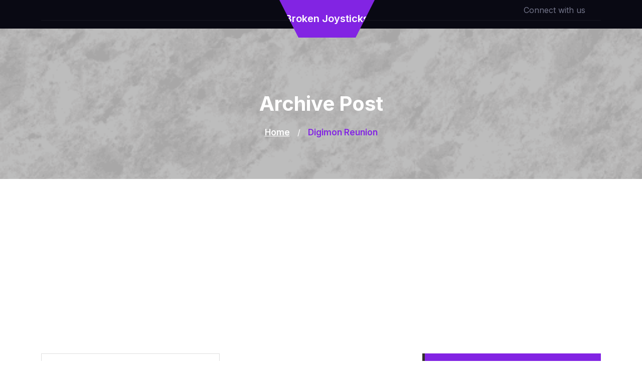

--- FILE ---
content_type: text/html; charset=utf-8
request_url: https://www.google.com/recaptcha/api2/aframe
body_size: 267
content:
<!DOCTYPE HTML><html><head><meta http-equiv="content-type" content="text/html; charset=UTF-8"></head><body><script nonce="0uw9slWMqqptAGoMlkLZNw">/** Anti-fraud and anti-abuse applications only. See google.com/recaptcha */ try{var clients={'sodar':'https://pagead2.googlesyndication.com/pagead/sodar?'};window.addEventListener("message",function(a){try{if(a.source===window.parent){var b=JSON.parse(a.data);var c=clients[b['id']];if(c){var d=document.createElement('img');d.src=c+b['params']+'&rc='+(localStorage.getItem("rc::a")?sessionStorage.getItem("rc::b"):"");window.document.body.appendChild(d);sessionStorage.setItem("rc::e",parseInt(sessionStorage.getItem("rc::e")||0)+1);localStorage.setItem("rc::h",'1765393114315');}}}catch(b){}});window.parent.postMessage("_grecaptcha_ready", "*");}catch(b){}</script></body></html>

--- FILE ---
content_type: text/css
request_url: https://www.brokenjoysticks.net/wp-content/themes/gaming-lite/style.css?ver=6.2.8
body_size: 29868
content:
/*
Theme Name: Gaming Lite
Description: Gaming Lite is a responsive, modern, and luxury WordPress game theme ideal for developing game portals, gamer sites, gaming magazines, tournament websites, gaming news, music sites, game stores, and video game clan websites. This theme is lightweight and provides a smooth loading experience with no bugs. The optimized codes offer the best user experience. As an SEO-friendly theme, it will help your site rank higher on major search engines like Google. Its responsive design makes it mobile-friendly, meaning it looks great on any device. It is compatible with popular WordPress plugins like Contact Form 7, WooCommerce, Elementor, and many others. Gaming Lite is completely customisable, with numerous customization possibilities. It is translation-ready and supports RTL layout. The theme is built on the Bootstrap framework, which makes it extremely easy to work with. You may also expand the functionality of your website by using shortcodes from the available options. WPBakery Page Builder for WordPress is integrated, so you can easily construct sophisticated layouts. With social symbol widgets, you can connect all of your social media pages to your website, maintaining a continuous connection with your audience. The theme is cross-browser compatible, which means it works seamlessly on all major browsers. You may create pages using a dozen Gutenberg blocks and theme choices. This fantastic game theme is perfect for creating a website that is unique to your company, with features to support clan groups, creative esports platforms, gaming forums, and more. It's ideal for promoting online games, reviews, game stores, galleries, news, PlayStation, Xbox, and gaming technology material. Gaming Lite allows you to simply adapt the website to meet your specific gaming demands, whether they be for gaming sports, gaming technology, or video games. This theme is the perfect tool for establishing a unique gaming website.
Author: misbahwp
Theme URI: https://www.misbahwp.com/products/free-gaming-wordpress-theme
Author URI: https://www.misbahwp.com/
Version: 4.4
Requires PHP: 7.2
Tested up to: 6.7
Requires at least: 5.0
Tags: entertainment, portfolio, e-commerce, wide-blocks, one-column, two-columns, three-columns, four-columns, right-sidebar, left-sidebar, grid-layout, custom-background, custom-colors, custom-header, custom-logo, custom-menu, featured-images, footer-widgets, full-width-template, editor-style, post-formats, rtl-language-support, sticky-post, theme-options, threaded-comments, translation-ready
Text Domain: gaming-lite
License: GNU General Public License v3 or later
License URI: http://www.gnu.org/licenses/gpl-3.0.html

Gaming Lite WordPress Theme has been created by misbahwp(misbahwp.com), 2021.
Gaming Lite WordPress Theme is released under the terms of GNU GPL
*/

.screen-reader-text {
	border: 0;
	clip: rect(1px, 1px, 1px, 1px);
	clip-path: inset(50%);
	height: 1px;
	margin: -1px;
	overflow: hidden;
	padding: 0;
	position: absolute !important;
	width: 1px;
	word-wrap: normal !important;
	-webkit-transition: none;
	-moz-transition: none;
	-o-transition: none;
	transition: none;
}
.screen-reader-text:focus {
	background-color: #f1f1f1;
	border-radius: 3px;
	box-shadow: 0 0 2px 2px rgba(0, 0, 0, 0.6);
	clip: auto !important;
	clip-path: none;
	color: #21759b;
	display: block;
	font-size: 14px;
	font-weight: 600;
	height: auto;
	left: 5px;
	line-height: normal;
	padding: 15px 23px 14px;
	text-decoration: none;
	top: 5px;
	width: auto;
	z-index: 100000;
}
#content[tabindex="-1"]:focus {
	outline: 0;
}
body {
  font-family: 'Inter', sans-serif;
  color: #a3aab4;
  margin:0;
  background: #fff;
}
h1,h2,h3,h4,h5,h6{
	font-weight: bold;
	color: #090913;
}
a {
  color:#090913;
  -webkit-transition: color .1s linear;
  -moz-transition: color .1s linear;
  -o-transition: color .1s linear;
  transition: color .1s linear;
}

a:hover,
a:focus {
  color:#fd7900;
  text-decoration: none;
}

.alignwide {
  margin-left  : -80px;
  margin-right : -30px;
}
.alignfull {
  margin-left  : calc( -100vw / 2 + 100% / 2 );
  margin-right : calc( -100vw / 2 + 100% / 2 );
  max-width    : 100vw;
}

.alignfull { 
 margin-left: -48px;
 width: calc(100% + 64px) !important;
 max-width : 100vw;
}
.alignfull img {
  width: 100vw;
}

.post-single a, .page-single a, .sidebar-area .textwidget a, .comment-content a, .woocommerce-product-details__short-description a, #tab-description a, .extra-home-content a{
	text-decoration: underline;
}
/* ===============================================
   Post Format
   ============================================= */

.entry-video iframe {
    width: 100%;
}

/* ===============================================
   HEADER BOX
   ============================================= */

.social-links i{
	color: #727489;
}
.top-header p,.sign-button a {
  color: #727489;
  font-size: 14px;
  font-weight: 500;
}
.top-header p i,.social-links i:hover{
	color: #fd7900;
}
.social-links span {
  color: #727489;
  margin-right: 15px;
}
.page-template-frontpage .inner-header-box {
  background: #090913;
  clip-path: polygon(20% 400%, 70% 650%, 100% 0, 0 0);
}
.page-template-frontpage .main-header-box {
  position: absolute;
  width: 100%;
  z-index: 999;
  background: transparent;
}
.main-header-box{
	background: #090913;
}
.page-template-frontpage .top-header p {
	margin-left: 25px;
}
.page-template-frontpage #main-menu{
	margin-left: 45px;
}
.page-template-frontpage .social-links {
	margin-right: 15px;
}
.page-template-frontpage .sign-button,
.page-template-frontpage .sign-button a.signin-box {
	margin-right: 30px;
}
.top-header {
  border-bottom: solid 1px #15151f;
}
.sign-button a.signin-box{
	background: #fd7900;
	color: #fff;
	padding: 10px;
	border-radius: 3px;
}
.sign-button a.signup-box:hover{
	padding: 10px;
	border-radius: 3px;
}
.sign-button a.signin-box:hover,
.sign-button a.signup-box:hover{
	background: #fff;
	color: #fd7900;
}

/* ===============================================
   LOGO BOX
   ============================================= */
img.custom-logo {
    height: 70px;
    width: 200px;
}
.logo {
  background: #fd7900;
  position: absolute;
  top: -20px;
  z-index: 9999;
  width: 100%;
  clip-path: polygon(20% 100%, 80% 100%, 100% 0, 0 0);
  padding: 20px 0;
}
.logo-position{
	position: relative;
}
.logo a {
  color: #fff;
  font-size: 20px;
  line-height: 35px;
  text-decoration: none;
  -webkit-transition: color .1s linear;
  -moz-transition: color .1s linear;
  -o-transition: color .1s linear;
  transition: color .1s linear;
  font-weight: 600;
}
.logo span {
  display: block;
  font-size: 12px;
  line-height: 18px;
  color: #fff;
  padding: 0 30px;
}
.logo-image {
  float: left;
}

/* ===============================================
   MENU BOX
   ============================================= */

#main-menu {
	display:block;
	position:relative;
	float:left;
	margin:0 auto;
	width:100%
}
#main-menu ul {
	margin:0;
  padding: 0;
	display:block;
}
#main-menu ul li {
	position:relative;
	display:block;
	float:left;
	text-align:left;
}
#main-menu ul li a {
	text-decoration:none;
	display:block;
	z-index:1;
	padding: 0px 0px 10px 10px;
	margin:0;
	color: #727489;
	font-size: 13px;
  font-weight: 500;
	-webkit-transition: color .1s linear, background-color .1s linear;
	-moz-transition: color .1s linear, background-color .1s linear;
	-o-transition: color .1s linear, background-color .1s linear;
	transition: color .1s linear, background-color .1s linear;
	position:relative;
	line-height:53px;
}
#main-menu a:hover,
#main-menu ul li a:hover,
#main-menu li:hover > a,
#main-menu a:focus,
#main-menu ul li a:focus,
#main-menu li.focus > a,
#main-menu li:focus > a,
#main-menu ul li.current-menu-item > a,
#main-menu ul li.current_page_item > a,
#main-menu ul li.current-menu-parent > a,
#main-menu ul li.current_page_ancestor > a,
#main-menu ul li.current-menu-ancestor > a {
	color:#fd7900;
}
li.menu-item-has-children:after {
	color: #fff;
	content: ' ▾';
	position: absolute;
	top: 14px;
	right: 7px;
}
#main-menu ul li a{
  margin-right: 40px;
}
#main-menu ul.children ,
#main-menu ul.sub-menu {
	opacity:0;
	position: absolute;
	top: 45px;
	left: -9999em;
	background:#fff;
	z-index:10001;
	width:213px;
	padding-left:0;
	-webkit-transition: opacity 0.3s ease 0s;
	-moz-transition: opacity 0.3s ease 0s;
	-o-transition: opacity 0.3s ease 0s;
	transition: opacity 0.3s ease 0s;
}
#main-menu ul.children li ,
#main-menu ul.sub-menu li {
	position:relative;
	margin:0;
	line-height:1.2em;
	text-transform:none;
	width:213px;
	min-height: inherit;
	margin:0;
}
#main-menu li li:hover > ul,
#main-menu li li:focus > ul,
#main-menu li li.focus > ul {
	top:0px;
	left: -100%;
}
#main-menu ul.children li a ,
#main-menu ul.sub-menu li a {
	text-decoration:none;
	text-align:left;
	display:block;
	padding:20px 15px;
	margin:0;
	border:none;
	line-height:inherit;
	color: #090913;
}
#main-menu ul.children li a:hover,
#main-menu ul.sub-menu li a:hover{
	background: #fd7900;
	color: #fff;
}
#main-menu ul.children li ul:before,
#main-menu ul.sub-menu li ul:before,
.menu-toggle,
.dropdown-toggle,
button.close-menu {
	display:none;
}
#main-menu li:hover > ul,
#main-menu li:focus > ul,
#main-menu li.focus > ul {
	opacity:1;
	left: 0;
}
#main-menu a:hover, #main-menu ul li a:hover{
	color: #fff !important;
}
#main-menu ul li.current-menu-item > a, #main-menu ul li.current_page_item > a{
	color: #fff !important;
}

/* ===============================================
   POST BOX
   ============================================= */

.post-box{
  border: 1px solid rgba(0, 0, 0, 0.125);
}
.post-thumbnail {
  line-height: 0;
}
h3.post-title {
  font-size: 20px;
  font-weight: 500;
}
.post-content p{
	color: #898d94;
}
.post-meta i{
	color: #fd7900;
}
.post-meta span {
  text-decoration: none;
  text-transform: capitalize;
  font-size: 15px;
  font-weight: 600;
  color: #62646c;
}
pre {
	display: block;
	padding: 9.5px;
	margin: 0 0 10px;
	font-size: 13px;
	line-height: 1.42857143;
	color: #090913;
	white-space: break-spaces;
	background-color: #f5f5f5;
	border: 1px solid #ccc;
  	border-radius: 4px;
}
.post-content img,
.post-thumbnail img,
.post-content iframe,
.post-content object,
.post-content embed {
	max-width: 100%;
}
.post-content img,
.post-thumbnail img {
	max-height:100%;
	height:auto;
}
.post-content:after {
  content: "";
  display: table;
  clear: both;
}
#content,footer {
  float: left;
  width: 100%;
}

/* ===============================================
   Slider
   ============================================= */

.blog_box p {
  color: #474e57;
  font-size: 20px;
}
.blog_inner_box img{
  height: 700px;
  object-fit: cover;
}
.blog_inner_box{
	background: #090913;
  position: relative;
}
.blog_box {
  position: absolute;
  top: 50%;
  transform: translateY(-50%);
  right: 55%;
  left: 15%;
}
.blog_box h3 {
  font-size: 45px;
  color: #fff;
}
.blog_inner_box h6 {
	color: #fd7900;
	font-size: 16px;
  font-weight: normal;
}
p.slider-button a {
  background: #fd7900;
  padding: 12px 25px;
  color: #fff;
  font-size: 15px;
  border-radius: 5px;
  font-weight: 500;
}
p.slider-button a:hover{
	background: #fff;
	color: #fd7900;
}
.slider .owl-nav {
  position: absolute;
  top: 50%;
  transform: translateY(-50%);
  left: 0;
  right: 0;
}
.slider button.owl-prev,.slider button.owl-next {
  color: #fff !important;
  letter-spacing: 5px;
	position: absolute;
}
.slider button.owl-prev i, .slider button.owl-next i {
  padding: 15px;
  border: solid 2px #fff;
  border-radius: 50%;
  color: #fd7900;
}
.slider button.owl-prev i:hover, .slider button.owl-next i:hover{
	background: #fd7900;
	border-color: #fd7900;
	color: #fff;
}
.slider button.owl-prev{
  left: 50px;
}
.slider button.owl-next{
	right: 50px;
}

/* ===============================================
   Latest Games
  ============================================= */

#latest_game h5{
	color: #fe7900;
	font-weight: 600;
	font-size: 18px;
}
#latest_game h3{
	color: #090a14;
	font-weight: 800;
}
#latest_game .product-btn{
	padding: 10px 15px;
	border-radius: 6px;
	background: #f5f5f5;
	color: #727489;
	border: 1px solid #ededed;
	width: 100%;
	text-align: left;
}
#latest_game .product-cat{
	border-radius: 6px;
	background: #f5f5f5;
	color: #727489;
	border: 1px solid #ededed;
	list-style: none;
	position: absolute;
	width: 93%;
	z-index: 999;
	text-align: left;
}
#latest_game .product-btn i,#latest_game li.drp_dwn_menu i {
  text-align: right;
  float: right;
  margin: 3px 0;
}
#latest_game li.drp_dwn_menu {
  border-bottom: 1px solid #ededed;
  padding: 14px;
}
#latest_game li.drp_dwn_menu:hover{
	background: #fe7900;
}
#latest_game li.drp_dwn_menu:hover a,#latest_game li.drp_dwn_menu:hover i{
	color: #fff;
}
#latest_game li.drp_dwn_menu a{
	color: #727489;
}
#latest_game input.search-field{
	padding: 10px 15px;
	border-radius: 6px;
	background: #f5f5f5;
	color: #727489;
	border: 1px solid #ededed;
}
#latest_game input.search-field::placeholder{
	color: #727489;
}
#latest_game button.search-button{
	padding: 10px 15px;
	border-radius: 6px;
	background: #f5f5f5;
	color: #727489;
	border: 1px solid #ededed;
	cursor: pointer;
}
#latest_game img{
	border-radius: 6px;
	width: 100%;
}
#latest_game h4.product-text{
	color: #090a14;
	font-size: 18px;
	font-weight: 600;
	float: left;
}
#latest_game h4 a:hover{
	color: #fe7900;
}
#latest_game .button2{
  display: inline-block;
  padding: 10px 20px;
  margin: 30px 0;
  text-align: center;
  color: #ffff;
  transition: all 0.2s;
  text-decoration: none;
  border-radius: 6px;
  text-transform: uppercase;
  background: #fe7900;
  font-weight: 400;
  font-size: 14px;
}
#latest_game .button2,
#latest_game .button2::after{
  -webkit-transition: all 0.3s;
	-moz-transition: all 0.3s;
  -o-transition: all 0.3s;
	transition: all 0.3s;
}
#latest_game .button2::before,
#latest_game .button2::after{
	background: #fe7900;
  content: '';
  position: absolute;
  z-index: -1;
  border-radius: 6px;
}
#latest_game .button2:hover{
  color: #fff;
  background: #090a14;
}
#latest_game .button2::after{
  height: 100%;
  left: 0;
  top: 0;
  width: 0;
  background: #090a14;
}
#latest_game .button2:hover:after{
  width: 100%;
}
#latest_game .star-rating {
  overflow: hidden;
  position: relative;
  height: 1em;
  line-height: 1;
  font-size: 1em;
  width: 5.4em;
  font-family: star;
  color: #fdce38;
}
#latest_game .star-rating::before {
  content: "\73\73\73\73\73";
  color: #ffab18;
  float: left;
  top: 0;
  left: 0;
  position: absolute;
}
#latest_game .star-rating span::before {
  content: "\53\53\53\53\53";
  top: 0;
  position: absolute;
  left: 0;
}
#latest_game .star-rating span {
  overflow: hidden;
  float: left;
  top: 0;
  left: 0;
  position: absolute;
  padding-top: 1.5em;
}
#latest_game .cart-button {
	margin: 10px 0;
  float: right;
  display: inline-block;
  -ms-transform:translate(-50%,-50%);
  -webkit-transform:translate(-50%,-50%);
  transform:translate(-50%,-50%);
}
#latest_game .icon {
  background: #f5f5f5;
  width: 45px;
	height: 45px;
	padding: 12px;
	border-radius: 6px;
	color: #fe7900;
  border: 1px solid #cbcdcd;
  text-align:center;
  position: relative;
  left: 50%;
   -o-transition:all .5s;
  -webkit-transition: all .5s;
  -moz-transition: all .5s;
  transition: all .5s;
   -webkit-font-smoothing: antialiased;
   cursor: pointer;
}
#latest_game .icon .button1 a.button.product_type_simple.add_to_cart_button.ajax_add_to_cart{
  color:#fe7900;
  background: #f5f5f5;
  font-weight: 600;
  position:absolute;
  transform: translateY(-15px);
  bottom:0;
  right:-50px;
  width: 100px;
  left: -75px;
  padding:10px 10px;
  z-index:-1;
  font-size:14px;
  border-radius:6px;
  visibility:hidden;
  opacity:0;
  -o-transition:all .5s cubic-bezier(0.68, -0.55, 0.265, 1.55);
  -webkit-transition: all .5s cubic-bezier(0.68, -0.55, 0.265, 1.55);
  -moz-transition: all .5s cubic-bezier(0.68, -0.55, 0.265, 1.55);
  transition: all .5s cubic-bezier(0.68, -0.55, 0.265, 1.55);
}
#latest_game .icon .button1 a.button.product_type_simple.add_to_cart_button.ajax_add_to_cart:before {
  content:'';
  width: 0;
  height: 0;
  border-left: 5px solid transparent;
  border-right: 5px solid transparent;
  border-top: 5px solid #cbcdcd;
  position:absolute;
  bottom:-5px;
  left:50px;
}
#latest_game .tab-product:hover .button1 a.button.product_type_simple.add_to_cart_button.ajax_add_to_cart {
  bottom:55px;
  visibility:visible;
  opacity:1;
  width: 100px;
}
#latest_game .icon::before {
  font-family: "Font Awesome 5 Free"; font-weight: 900; content: "\f07a";
}
#latest_game .icon:before{
  z-index: 99;
  position: relative;
}
#latest_game a.added_to_cart.wc-forward{
	position: absolute;
	transform: translateY(-30%);
	bottom: 59px;
	width: 100px;
	padding: 10px;
	background: #f5f5f5;
	color: #fe7900;
	font-weight: 600;
	right: 135px;
	border-radius: 6px;
	font-size: 14px;
}
#latest_game a.added_to_cart.wc-forward:before {
  content:'';
  width: 0;
  height: 0;
  border-left: 5px solid transparent;
  border-right: 5px solid transparent;
  border-top: 5px solid #cbcdcd;
  position:absolute;
  bottom:-5px;
  left:50px;
}
#latest_game figure{
	margin: 0;
	padding: 0;
	background: #222222;
	overflow: hidden;
	border-radius: 10px;
}
#latest_game figure:hover+span{
	opacity: 1;
}
#latest_game figure img{
	webkit-transform: scale(1);
	transform: scale(1);
	-webkit-transition: .3s ease-in-out;
	transition: .3s ease-in-out;
	width: 100%;
	height: auto;
}
#latest_game .product-image:hover figure img{
	-webkit-transform: scale(1.1);
	transform: scale(1.1);
	opacity: 0.5;
}

/* ===============================================
   Pagination
   ============================================= */

.pagination,
.gaming-lite-pagination {
	margin:25px 0;
}

.pagination .nav-links a,
.pagination .nav-links span.current,
.gaming-lite-pagination a span,
.gaming-lite-pagination span.current {
	display:inline-block;
	text-decoration: none;
	padding:10px 12px;
	font-size:14px;
	line-height:21px;
	color:#333;
	text-align:center;
	vertical-align:middle;
	cursor:pointer;
	background:#f3f4f7;
	position:relative;
	margin:0;
	-webkit-transition: background-color .3s ease;
	-moz-transition: background-color .3s ease;
	-ms-transition: background-color .3s ease;
	-o-transition: background-color .3s ease;
	transition: background-color .3s ease;
}

.pagination .nav-links a:hover,
.pagination .nav-links a:focus,
.pagination .nav-links span.current,
.gaming-lite-pagination span.current,
.gaming-lite-pagination span.current:hover,
.gaming-lite-pagination span.current:focus,
.gaming-lite-pagination a span:hover,
.gaming-lite-pagination a span:focus {
	background: #fd7900;
	color: #fff;
}

/*--------------------------------------------------------------
## Comments
--------------------------------------------------------------*/
.comment-reply a:focus{
  color: #fff;
}
.comment-respond input#submit:hover,
.comment-reply a:hover{
	background: #090913;
	color: #fff;
}
.comment-form-url input,nav.navigation.pagination{
  width: 100%;
}
.comment-respond input#submit {
  background: #fd7900;
  border: none;
  color: #fff;
  padding: 10px;
  font-weight: 600;
}
.comment-content a {
  word-wrap: break-word;
}
.bypostauthor {
  display: block;
}
.comments-title {
  font-size: 1.125rem;
}
.comment-body .pull-left {
  padding-right: 0.625rem;
}
.comment-list {
  padding-left: 0;
}
.comment-list .comment {
  display: block;
}
.comment-list .pingback {
  border-top: 1px solid rgba(0, 0, 0, 0.125);
  padding: 0.563rem 0;
}
.comment-list .pingback a {
  margin-left: 5px;
  margin-right: 5px;
}
.comment-content.card-block {
  padding: 15px;
}
.comment-reply a {
  background: #fd7900;
  padding: 5px 15px;
  color: #fff;
}
.sidebar-area  .wp-block-latest-comments__comment-meta{
	float: none;
	background: transparent;
}
.sidebar-area .wp-block-latest-comments__comment-meta a{
	color: #2f3235;
}
ol.wp-block-latest-comments{
	padding: 0;
}
.sidebar-area .wp-block-latest-comments__comment li {
    margin-bottom: 0;
}

/* ===============================================
   Breadcrumbs
   =============================================== */

   .bread_crumb a:hover{
    color:#fd7900;
  }
  .bread_crumb a{
    color: #fff;
    cursor: pointer;
    font-size: 17px;
    font-weight: 600;
    text-transform: capitalize;
    padding: 10px;
  }
  .bread_crumb span {
    color: #fd7900 ;
    cursor: pointer;
    font-size: 17px;
    font-weight: 600;
    text-transform: capitalize;
    padding: 10px;
  }
  .bread_crumb {
    color: #fff;
    position: absolute;
    width: 100%;
    top: 65%;
  }

/* ===============================================
   SIDEBARS
   =============================================== */

.sidebar-area .textwidget img{
  width: 100%;
  height: auto;
}
.sidebar-area .sidebar-widget {
	margin-bottom: 25px;
}
.sidebar-area a,
.sidebar-area p,
.sidebar-area li,
.sidebar-area address,
.sidebar-area dd,
.sidebar-area blockquote,
.sidebar-area td,
.sidebar-area th,
.sidebar-area .textwidget {
	line-height:1.9em;
	font-weight: normal;
}
.sidebar-area ul,#calendar_wrap,.sidebar-area .textwidget,.tagcloud {
  list-style: none;
  margin: 0;
  padding: 0 4px;
}
.sidebar-area li a,
.sidebar-area li {
  font-size: 15px;
  font-weight: 500;
  word-wrap: break-word;
}
.sidebar-area li {
  padding-bottom: 5px;
}
.sidebar-area h4.title, .sidebar-area h1.wp-block-heading,  
.sidebar-area h2.wp-block-heading,  
.sidebar-area h3.wp-block-heading,  
.sidebar-area h4.wp-block-heading,  
.sidebar-area h5.wp-block-heading,  
.sidebar-area h6.wp-block-heading,
.sidebar-area .wp-block-search__label {
  padding: 20px 15px;
  color: #fff;
  font-size: 18px;
  background: #fd7900;
  border-left: solid 5px #33302d;
}
.footer-area h4.title, .footer-area h1.wp-block-heading,  
.footer-area h2.wp-block-heading,  
.footer-area h3.wp-block-heading,  
.footer-area h4.wp-block-heading,  
.footer-area h5.wp-block-heading,  
.footer-area h6.wp-block-heading,
.footer-area .wp-block-search__label{
	background: none !important;
	border-left: none;
}
footer .wp-block-search__label, footer .sidebar-area h1.wp-block-heading, footer .sidebar-area h2.wp-block-heading, footer .sidebar-area h3.wp-block-heading, footer .sidebar-area h4.wp-block-heading, footer .sidebar-area h5.wp-block-heading, footer .sidebar-area h6.wp-block-heading{
	background: none !important;
	border-left: none !important;
  padding: 20px 0px !important;
  color: #fff !important;
  font-size: 25px !important; 
}
.wp-block-search__inside-wrapper {
  margin-top: 10px;
}
footer .sidebar-area form {
	padding: 0px;
}
.sidebar-area .wp-block-search__button {
  background: #fd7900;
}

.sidebar-area .tagcloud a, p.wp-block-tag-cloud a {
  font-size: 15px !important;
  background: #fd7900;
  color: #fff;
  padding: 5px;
  padding-top: 5px;
  padding-right: 5px;
  padding-bottom: 5px;
  padding-left: 5px;
  display: inline-block;
  margin: 5px 0;
  text-decoration: none;
}
.sidebar-area .tagcloud a:hover{
	background: #090913;
}
.sidebar-area form {
  padding: 15px 0px;
}
.sidebar-area select,
.sidebar-area textarea, #comments textarea,
.sidebar-area input[type="text"], #comments input[type="text"],
.sidebar-area input[type="password"],
.sidebar-area input[type="datetime"],
.sidebar-area input[type="datetime-local"],
.sidebar-area input[type="date"],
.sidebar-area input[type="month"],
.sidebar-area input[type="time"],
.sidebar-area input[type="week"],
.sidebar-area input[type="number"],
.sidebar-area input[type="email"],
.sidebar-area input[type="url"],
.sidebar-area input[type="search"],
.sidebar-area input[type="tel"],
.sidebar-area input[type="color"],
.sidebar-area .uneditable-input,
#comments input[type="email"],
#comments input[type="url"]{
	-webkit-border-radius: 0;
	-moz-border-radius: 0;
	border-radius: 0;
	width:100%;
	padding: 5px 2%;
	border: solid 1px #090913;
}
#wp-calendar th,
#wp-calendar
#today,
#wp-calendar
#today a {
	background:#f3f4f7;
	color:#434343 !important;
}
#wp-calendar a:hover {
	border:none;
}
#wp-calendar {
	background: #fff;
	width:100%;
}
#wp-calendar caption {
	font-size: 14px;
	text-transform:uppercase;
	margin:0 0 10px 0;
	text-align:left;
}
#wp-calendar th,
#wp-calendar td {
	text-align: center;
	font-size: 14px;
	color:#434343 !important;
	padding:3px 6px;
}
#wp-calendar td a {
	display:block;
	text-align: center;
	font-size: 14px;
	color:#434343 !important;
	text-decoration:underline
}
#wp-calendar td#prev a,
#wp-calendar td#prev a{
	text-decoration:none;
	text-align:left;
}
#wp-calendar th{
	font-weight:bold
}
tr:nth-child(2n+2) {
	background-color: #f3f4f7;
}
#footer-widgets caption {
    color: #fff;
}
#footer-widgets h4 {
    margin-bottom: 30px;
    font-weight: 600;
}
.searchform label {
	display: block;
}
.searchform input[type=text], .sidebar-area .wp-block-search__input {
  width: calc(100% - 110px);
  margin: 0;
  padding: 12px;
  float: left;
  background-color: #f3f4f7;
  border: none;
}
.searchform input[type=submit], .sidebar-area .wp-block-search__button {
	background: #fd7900;
	border: none;
	color: #fff;
	font-size:14px;
	font-weight: 600;
	text-align:center;
	position:relative;
	float:left;
	text-shadow:none;
	padding:14px 0;
	width:100px;
	margin:0 auto;
	cursor: pointer;
	-webkit-transition: color .3s ease, background-color .3s ease;
	-moz-transition: color .3s ease, background-color .3s ease;
	-o-transition: color .3s ease, background-color .3s ease;
	transition: color .3s ease, background-color .3s ease;
}

.searchform input[type=submit]:hover ,
.searchform input[type=submit]:focus {
	background-color:#fd7900;
	text-decoration:none
}

.searchform:after {
  content: "";
  display: table;
  clear: both;
}

footer {
	background: #090913;
}

footer .sidebar-area {
	background: none;
	padding: 25px 0 0 0;
}

.wp-block-group__inner-container h2 {
    color: #fff;
}

footer a,
footer p,
footer .sidebar-area li,
footer .sidebar-area address,
footer .sidebar-area dd,
footer .sidebar-area blockquote,
footer .sidebar-area td,
footer .sidebar-area th,
footer .sidebar-area .title,
footer .sidebar-area .textwidget {
	color: #fff;
}

.footer-area ul {
  padding: 0;
}

.footer-area h4.title {
  padding: 0;
  font-size: 30px;
  font-weight: 500;
  text-transform: none;
  background: transparent;
  border: none;
}

img.size-auto,
img.size-full,
img.size-large,
img.size-medium,
img.alignleft,
img.alignright,
img.aligncenter,
.attachment img {
	max-width:100%;
	height:auto;
}
.alignleft,
img.alignleft {
	display:inline;
	float:left;
	margin-right:24px;
	margin-top:4px;
}
.alignright,
img.alignright {
	display:inline;
	float:right;
	margin-left:24px;
	margin-top:4px;
}
div.aligncenter,
img.aligncenter {
	display: block;
	margin-left: auto !important;
	margin-right: auto !important;
	float:none;
}
img.alignleft,
img.alignright,
img.aligncenter {
	margin-bottom:12px;
}

.wp-caption {
	background:#f1f1f1;
	line-height:18px;
	margin-bottom:25px;
	max-width:100% !important;
	padding:4px;
	text-align:center;
}

.wp-caption img {
	margin:5px 5px 0;
	width:96%;
	height:100%
}

.wp-caption p.wp-caption-text {
	color:#888;
	font-size:12px;
	margin:5px;
}

.scroll-up {
  position: fixed;
  bottom: 12px;
  right: 30px;
  z-index: 999;
}

.scroll-up a:hover{
	background: #090a14;
	color:#fff;
}

.scroll-up a {
	background: #fd7900;
	color:#ffffff;
  display: block;
  height: 2.5rem;
  width: 2.5rem;
  text-align: center;
  line-height: 2;
  border-radius: 3px;
  font-size: 1.25rem;
  color: #fff;
  opacity: 1;
  transition: all 0.3s ease 0s;
  box-shadow: 0 0 10px rgb(0 0 0 / 20%);
}

.scroll-up span {
  top: 7px;
  position: absolute;
  left: 7px;
  font-size: 25px;
  font-weight: 600;
}

.copy-text a:hover {
    color: #fff;
}

/*===============================================
   PRELOADER
=============================================== */

.cssloader {
  padding-top: calc(45vh - 25px);
  position: fixed;
  width: 100%;
  height: 100%;
  top:0;
  right: 0;
  left: 0;
  bottom: 0;
  background: #212121;
  z-index: 99999;
}

.sh1 {
  width: 0;
  height: 0;
  border-style: solid;
  border-width: 50px 50px 0 0;
  border-color: #354952 transparent #ffffff transparent;
  margin: 0 auto;
  animation: shk1 1s ease-in-out infinite normal;
}

.sh2 {
  width: 0;
  height: 0;
  border-style: solid;
  border-width: 0 0 50px 50px;
  border-color: transparent  transparent #fd7900 transparent ;
  margin: -50px auto 0;
  animation: shk2 1s ease-in-out infinite alternate;
}

/** animation starts here **/
@keyframes shk1 {
  0% {
    transform: rotate(-360deg);
  }

  100% {
  }
}

@keyframes shk2 {
  0% {
    transform: rotate(360deg);
  }
  100% {
  }
}
.lt {
  color: #fff;
  margin: 30px auto;
  text-align: center;
  font-weight: 100;
  letter-spacing: 10px;
}

/* ===============================================
   sticky header
   =============================================== */

   .fixed-header {
    position: fixed;
    top: 0;
    left: 0;
    width: 100%;
    z-index: 999;
}
   .admin-bar .sticky-header.fixed-header {
    margin-top: 32px;
}


/* ===============================================
   STICKY POST
   =============================================== */

.post-box.sticky {
  background: #eee;
  border: none;
  box-shadow: 2px 2px 10px 2px #ccc;
}

/* ===============================================
   Feature Header Image
   =============================================== */

.feature-header{
  position: relative;
  background-color: #000;
}

.feature-header img {
    width: 100%;
    height: 300px !important;
    object-fit: cover;
    opacity: 0.9;
}
h1.post-title.feature-header-title{
    color: #fff;
    position: absolute;
    top: 50%;
    left: 50%;
    transform: translate(-50%, -50%);
    text-align: center;
    word-break: break-all;
}


--- FILE ---
content_type: text/css
request_url: https://www.brokenjoysticks.net/wp-content/themes/gaming-lite/css/media.css?ver=2.3.4
body_size: 4963
content:
@media screen and (min-width : 320px) and (max-width : 767px) {
  .page-template-frontpage .main-header-box{
    position: static;
    background: #090913;
  }
  .blog_inner_box img {
     height: 400px;
  }
  .blog_box h6 {
    display: none;
  }
  .logo,.page-template-frontpage .inner-header-box {
    position: static;
    clip-path: none;
  }
  .page-template-frontpage .top-header p,.page-template-frontpage #main-menu{
    margin-left: 0;
  }
  .signin-box,.page-template-frontpage .social-links,.page-template-frontpage .sign-button, .page-template-frontpage .sign-button a.signin-box{
    margin-right: 0 !important;
  }
  .sign-button a.signup-box {
    background: #fd7900;
    color: #fff;
    padding: 10px;
    border-radius: 3px;
  }
  #main-menu ul li a:before {
    content: none;
    position: static;
  }
  .blog_box {
    right: 10%;
    left: 10%;
  }
  button.menu-toggle:focus, a.open-search-form:focus {
    outline: 3px solid #ffbc00 !important;
    text-decoration: none !important;
  }
  .menu-toggle,
  .dropdown-toggle {
    display: inline-block;
    font-size: 20px;
    font-weight: 600;
    background: #fd7900;
    color: #fff;
    border: none;
  }
  #main-menu,.slider .owl-nav {
    display: none;
  }
  .header.toggled #main-menu {
    display: block;
  }
  button.close-menu{
    display: inline-block;
    background: #fd7900;
    border: none;
    color: #fff;
  }
  #main-menu ul li {
    float: left;
    width: 100%;
  }
  #main-menu > li > ul.children,
  #main-menu > li > ul.sub-menu {
    position: absolute;
    top:-100%;
    background: #fff;
  }
  #main-menu li.focus > ul.children,
  #main-menu li.focus > ul.sub-menu ,
  #main-menu li:hover > ul.children,
  #main-menu li:hover > ul.sub-menu ,
  #main-menu li:focus > ul.children,
  #main-menu li:focus > ul.sub-menu {
    width: 100%;
    top:0;
    left: 0 !important;
    position: relative;
  }
  #main-menu ul {
    padding: 0;
    float: none;
  }
  #main-menu ul li a {
    padding: 0;
  }
  #main-menu ul.children li a ,
  #main-menu ul.sub-menu li a {
    padding: 0;
    line-height:53px;
    color: #727489;
  }
  #main-menu ul li.menu-item-has-children:after {
    content: '';
    position: absolute;
    border: solid #727489;
    right: 10px;
    top: 50%;
    border-width: 0 3px 3px 0;
    display: inline-block;
    padding: 3px;
    -webkit-transform: translate(0,-50%) rotate(-45deg);
    transform: translate(0,-50%) rotate(-45deg);
  }
  #main-menu ul.children li,
  #main-menu ul.sub-menu li {
    width: 100%;
    font-size: 12px;
    padding-left: 10px;
  }
  #main-menu ul li.menu-item-has-children:hover:after ,
  #main-menu ul li.menu-item-has-children:focus:after,
  #main-menu ul li.menu-item-has-children.focus:after {
    top: 20px;
    -webkit-transform:  rotate(45deg);
    transform:  rotate(45deg);
  }
  #main-menu a:hover,
  #main-menu ul li a:hover,
  #main-menu li:hover > a,
  #main-menu a:focus,
  #main-menu ul li a:focus,
  #main-menu li.focus > a,
  #main-menu li:focus > a,
  #main-menu ul li.current-menu-item > a,
  #main-menu ul li.current_page_item > a,
  #main-menu ul li.current-menu-parent > a,
  #main-menu ul li.current_page_ancestor > a,
  #main-menu ul li.current-menu-ancestor > a {
    background:none;
  }
}

@media screen and (min-width : 768px) and (max-width : 1000px) {
  .page-template-frontpage .main-header-box{
    position: static;
    background: #090913;
  }
  .logo,.page-template-frontpage .inner-header-box {
    position: static;
    clip-path: none;
  }
  .page-template-frontpage .top-header p,.page-template-frontpage #main-menu{
    margin-left: 0;
  }
  .signin-box,.page-template-frontpage .social-links,.page-template-frontpage .sign-button, .page-template-frontpage .sign-button a.signin-box{
    margin-right: 0 !important;
  }
  .sign-button a.signup-box {
    background: #fd7900;
    color: #fff;
    padding: 10px;
    border-radius: 3px;
  }  
  .blog_box {
    right: 25%;
  }
}

@media screen and (min-width : 1024px) and (max-width : 1199px) {
  .blog_box {
    right: 20%;
  }
}

@media screen and (max-width : 1000px) {
  .fixed-header {
    position: static;
  }
.admin-bar .sticky-header.fixed-header {
    margin-top: 0px;
  }
}

@media (max-width: 782px){
  .wc-block-cart .wc-block-cart__submit-container--sticky {
    bottom: unset !important;
  }
  .wp-block-woocommerce-cart .wc-block-cart__submit-button {
    width: 100%;
  }
  .wp-block-woocommerce-cart-order-summary-block {
    margin-top: 20px;
  }
  .is-mobile table.wc-block-cart-items .wc-block-cart-items__row .wc-block-cart-item__total .wc-block-components-formatted-money-amount{
    display: none !important;
  }
  h1.post-title.feature-header-title {
  font-size: 22px;
  width: 100%;
  }
}

@media screen and (min-width:1700px) and (max-width:1900px){
    .container{
        max-width: 1520px;
    }
}
@media screen and (min-width:1920px) {
    .container{
        max-width: 1620px;
    }
}


--- FILE ---
content_type: text/css
request_url: https://www.brokenjoysticks.net/wp-content/themes/gaming-lite/css/woocommerce.css?ver=2.3.4
body_size: 6587
content:
/* MY ACCOUNT */

nav.woocommerce-MyAccount-navigation ul {
    list-style: none;
    padding: 0;
    margin-bottom: 0;
}
nav.woocommerce-MyAccount-navigation ul li{
    padding: 10px;
    border-bottom: solid 1px #fff;
    margin-bottom: 15px;
    background: #fd7900;
}
nav.woocommerce-MyAccount-navigation ul li:hover{
    background: #090913;
}
nav.woocommerce-MyAccount-navigation ul li a{
    text-decoration: none;
    color: #fff
}

/* CHECKOUT */

.woocommerce form .form-row label,.woocommerce form .form-row,span.woocommerce-input-wrapper,span.password-input{
    width: 100%;
}

/* BUTTONS */

.woocommerce #respond input#submit.alt, .woocommerce a.button.alt, .woocommerce button.button.alt, .woocommerce input.button.alt,.woocommerce #respond input#submit, .woocommerce a.button, .woocommerce button.button, .woocommerce input.button,.woocommerce a.added_to_cart{
    background: #fd7900;
    color: #fff;
    line-height: unset;
}
.woocommerce #respond input#submit.alt:hover, .woocommerce a.button.alt:hover, .woocommerce button.button.alt:hover, .woocommerce input.button.alt:hover,.woocommerce #respond input#submit:hover, .woocommerce a.button:hover, .woocommerce button.button:hover, .woocommerce input.button:hover,.woocommerce a.added_to_cart:hover{
    background: #090913;
    color: #fff;
}
.woocommerce a.added_to_cart{
    padding: .618em 1em;
    font-weight: 700;
    border-radius: 3px;
    margin-top: 10px;
}

/* SHOP & SINGLE PRODUCT */

.woocommerce ul.products li.product .onsale, .woocommerce span.onsale {
    top: 10px;
    right: 10px;
    left: auto;
    margin: 0;
    line-height: 0;
    background: #090913;
    border-radius: 0;
    padding: 12px 10px !important;
    min-height: 2em !important;
}
.woocommerce span.onsale{
    left: 10px;
    right: auto;
}
h2.woocommerce-loop-product__title {
    font-size: 18px !important;
}
.woocommerce ul.products li.product .price,.woocommerce div.product p.price, .woocommerce div.product span.price {
    color: #fd7900;
    display: block;
    margin-bottom: 0;
    font-size: 18px;
}
.woocommerce ul.products li.product .price ins,.woocommerce div.product p.price ins, .woocommerce div.product span.price ins{
    text-decoration: none;
}
.woocommerce ul.products li.product, .woocommerce-page ul.products li.product {
    text-align: center;
}
.woocommerce .quantity .qty {
    width: 13em;
    padding: 8px;
}
.woocommerce ul.products li.product .star-rating {
    font-size: 12px;
    margin: 0 auto 8px;
}
.woocommerce ul.products li.product a img{
    margin-bottom: 0;
}
.woocommerce .woocommerce-ordering select,.woocommerce form .form-row input.input-text, .woocommerce form .form-row textarea {
    padding: 12px;
    border: 1px solid #d3ced2;
    background: transparent;
}

/* ===============================================
   Cart & checkout
   ============================================= */
.wp-block-woocommerce-cart .wc-block-cart__submit-button, .wc-block-components-checkout-place-order-button, .wc-block-components-totals-coupon__button{
  background: #fd7900;
  color: #fff !important;
  text-decoration: none !important;
  border-radius: 10px;
  border: none !important;
  padding: 10px;
  border: 2px solid transparent;
  width: 50%;
}
.wp-block-woocommerce-cart .wc-block-cart__submit-button:hover, .wc-block-components-checkout-place-order-button:hover{
  border: 2px solid #fd7900;
  background: #fd7900;
  color: #fff !important;
}
.wp-block-woocommerce-cart .wc-block-cart-items,.wp-block-woocommerce-cart-order-summary-block, .wp-block-woocommerce-checkout-order-summary-block{
  border: 1px solid #dee2e6!important;
  padding: 10px;
  border-radius: 10px;
}
.wp-block-woocommerce-cart .wc-block-cart-items__header-image, .wc-block-cart-items__header-total{
  padding: 10px !important;
}
.wp-block-woocommerce-cart .wc-block-cart .wc-block-cart__submit-container{
  margin-top: 20px;
}
.wp-block-woocommerce-cart .wc-block-components-product-badge{
  background: #e5a500;
  color: #fff !important;
  padding: 10px !important;
  margin-bottom: 5px;
  margin-top:5px ;
}
a.wc-block-components-product-name, .wc-block-components-product-name{
  font-size: 22px !important;
  color: #000;
  text-decoration: none !important;
}
.wc-block-components-order-summary-item__quantity{
  background-image: linear-gradient(90deg, #fb6d21 0%, #eb343b 100%) !important;
  color: #fff !important;
  border: none !important;
  box-shadow: none !important;
}
.wc-block-components-sidebar-layout .wc-block-components-main {
  padding-right:0% !important;
}
.wp-block-woocommerce-cart.alignwide, .wp-block-woocommerce-checkout.alignwide.wc-block-checkout{
  margin-right: auto !important;
  margin-left: auto !important;
}
.wc-block-components-totals-footer-item .wc-block-components-totals-item__value,
.wc-block-components-totals-footer-item .wc-block-components-totals-item__label,
.wc-block-components-totals-item__label,.wc-block-components-totals-item__value,
.wc-block-components-product-metadata .wc-block-components-product-metadata__description>p,
.is-medium table.wc-block-cart-items .wc-block-cart-items__row .wc-block-cart-item__total .wc-block-components-formatted-money-amount,
.wc-block-components-quantity-selector input.wc-block-components-quantity-selector__input,
.wc-block-components-quantity-selector .wc-block-components-quantity-selector__button,
.wc-block-components-quantity-selector,table.wc-block-cart-items .wc-block-cart-items__row .wc-block-cart-item__quantity .wc-block-cart-item__remove-link,
.wc-block-components-product-price__value.is-discounted,del.wc-block-components-product-price__regular  {
  color: #000;
}
.wc-block-components-totals-wrapper:after{
  border-color: #000 !important;
}
tbody.wc-block-cart-items{
  border: 1px solid #000;
  border-radius: 30px;
}
.wc-block-components-product-metadata .wc-block-components-product-metadata__description>p, button.wc-block-cart-item__remove-link{
  font-size: 16px !important;
}
.is-medium table.wc-block-cart-items .wc-block-cart-items__row{
    grid-template-columns: 270px 47px !important;
    padding: 16px 16px !important;
}
.wp-block-woocommerce-cart .wc-block-components-product-badge{
  display: none;
}
.wp-block-woocommerce-cart .wc-block-cart__submit-button:hover{
  border: unset !important;
}
a.components-button.wc-block-components-button.wp-element-button.wc-block-cart__submit-button.contained {
    text-decoration: none;
}
.wc-block-components-button:not(.is-link) {
  padding: 0px !important;
}
.wc-block-cart__submit-container a {
    font-size: 16px;
    font-weight: 600;
}
